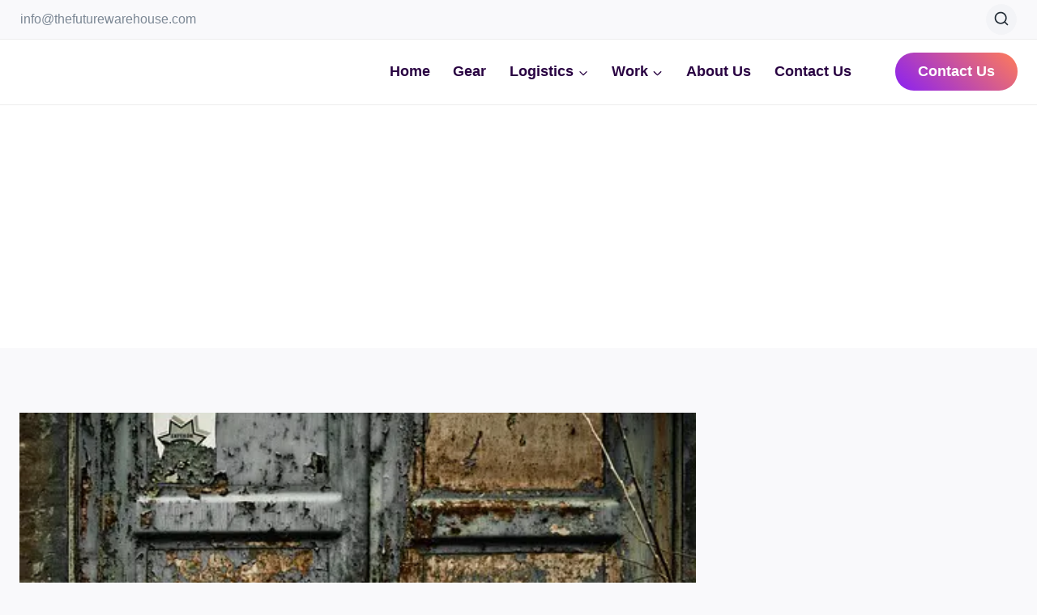

--- FILE ---
content_type: text/html; charset=utf-8
request_url: https://www.google.com/recaptcha/api2/aframe
body_size: 266
content:
<!DOCTYPE HTML><html><head><meta http-equiv="content-type" content="text/html; charset=UTF-8"></head><body><script nonce="NXl3N61CizceADcUgaU4ng">/** Anti-fraud and anti-abuse applications only. See google.com/recaptcha */ try{var clients={'sodar':'https://pagead2.googlesyndication.com/pagead/sodar?'};window.addEventListener("message",function(a){try{if(a.source===window.parent){var b=JSON.parse(a.data);var c=clients[b['id']];if(c){var d=document.createElement('img');d.src=c+b['params']+'&rc='+(localStorage.getItem("rc::a")?sessionStorage.getItem("rc::b"):"");window.document.body.appendChild(d);sessionStorage.setItem("rc::e",parseInt(sessionStorage.getItem("rc::e")||0)+1);localStorage.setItem("rc::h",'1769406552369');}}}catch(b){}});window.parent.postMessage("_grecaptcha_ready", "*");}catch(b){}</script></body></html>